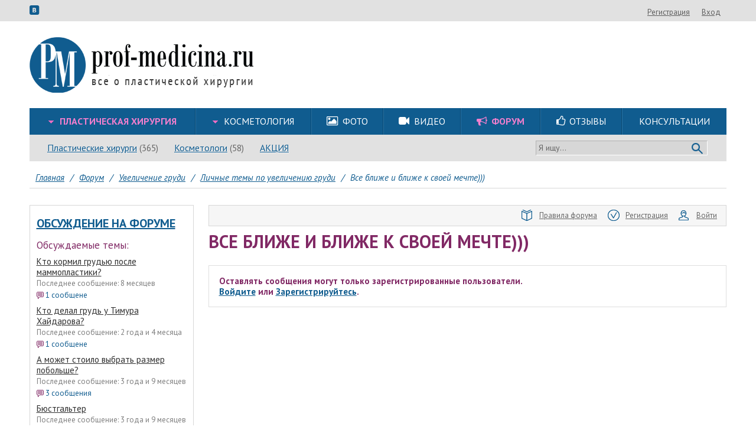

--- FILE ---
content_type: text/html; charset=utf-8
request_url: https://www.prof-medicina.ru/forum/theme/694008-vse-blizhe-i-blizhe-k-svoey-mechte
body_size: 12487
content:
<!DOCTYPE html>
<html lang="ru">
<head>
	<meta http-equiv="Content-Type" content="text/html; charset=utf-8">
	<link rel="canonical" href="https://www.prof-medicina.ru/forum/theme/694008-vse-blizhe-i-blizhe-k-svoey-mechte">
<link rel="stylesheet" type="text/css" href="/css/bundle.css">
<link rel="stylesheet" type="text/css" href="/assets/79036f7e/slick/slick.css" media="(max-width: 1023px)">
<link rel="stylesheet" type="text/css" href="//fonts.googleapis.com/css?family=PT+Sans:400,700,400italic,700italic&amp;subset=cyrillic-ext,latin,latin-ext,cyrillic&amp;font-display=swap">
<link rel="stylesheet" type="text/css" href="/assets/7a64fb45/forum.css">
<script type="text/javascript" src="/js/bundle.js"></script>
<title>Все ближе и ближе к своей мечте))): личные темы по увеличению груди, увеличение груди, форум</title>
	<meta name="keywords" content="Все ближе и ближе к своей мечте)))">
	<meta name="description" content="Все ближе и ближе к своей мечте))): личные темы по увеличению груди, увеличение груди, форум. Подробнее на форуме.">
    <meta name="viewport" content="width=device-width, initial-scale=1.0, maximum-scale=1.0, user-scalable=no" id="mvp">
	<meta http-equiv="X-UA-Compatible" content="IE=edge">
    <meta name="SKYPE_TOOLBAR" content="SKYPE_TOOLBAR_PARSER_COMPATIBLE">
    <meta name="format-detection" content="telephone=no">
    <meta http-equiv="x-rim-auto-match" content="none">

    <!--<script src="/js/device.min.js"></script>-->
    <script>
        /*! device.js 0.2.0 */
        (function(){var a,b,c,d,e,f,g,h,i,j;b=window.device,a={},window.device=a,d=window.document.documentElement,j=window.navigator.userAgent.toLowerCase(),a.ios=function(){return a.iphone()||a.ipod()||a.ipad()},a.iphone=function(){return e("iphone")},a.ipod=function(){return e("ipod")},a.ipad=function(){return e("ipad")},a.android=function(){return e("android")},a.androidPhone=function(){return a.android()&&e("mobile")},a.androidTablet=function(){return a.android()&&!e("mobile")},a.blackberry=function(){return e("blackberry")||e("bb10")||e("rim")},a.blackberryPhone=function(){return a.blackberry()&&!e("tablet")},a.blackberryTablet=function(){return a.blackberry()&&e("tablet")},a.windows=function(){return e("windows")},a.windowsPhone=function(){return a.windows()&&e("phone")},a.windowsTablet=function(){return a.windows()&&e("touch")&&!a.windowsPhone()},a.fxos=function(){return(e("(mobile;")||e("(tablet;"))&&e("; rv:")},a.fxosPhone=function(){return a.fxos()&&e("mobile")},a.fxosTablet=function(){return a.fxos()&&e("tablet")},a.meego=function(){return e("meego")},a.cordova=function(){return window.cordova&&"file:"===location.protocol},a.nodeWebkit=function(){return"object"==typeof window.process},a.mobile=function(){return a.androidPhone()||a.iphone()||a.ipod()||a.windowsPhone()||a.blackberryPhone()||a.fxosPhone()||a.meego()},a.tablet=function(){return a.ipad()||a.androidTablet()||a.blackberryTablet()||a.windowsTablet()||a.fxosTablet()},a.desktop=function(){return!a.tablet()&&!a.mobile()},a.portrait=function(){return window.innerHeight/window.innerWidth>1},a.landscape=function(){return window.innerHeight/window.innerWidth<1},a.noConflict=function(){return window.device=b,this},e=function(a){return-1!==j.indexOf(a)},g=function(a){var b;return b=new RegExp(a,"i"),d.className.match(b)},c=function(a){g(a)||(d.className+=" "+a)},i=function(a){g(a)&&(d.className=d.className.replace(" "+a,""))},a.ios()?a.ipad()?c("ios ipad tablet"):a.iphone()?c("ios iphone mobile"):a.ipod()&&c("ios ipod mobile"):c(a.android()?a.androidTablet()?"android tablet":"android mobile":a.blackberry()?a.blackberryTablet()?"blackberry tablet":"blackberry mobile":a.windows()?a.windowsTablet()?"windows tablet":a.windowsPhone()?"windows mobile":"desktop":a.fxos()?a.fxosTablet()?"fxos tablet":"fxos mobile":a.meego()?"meego mobile":a.nodeWebkit()?"node-webkit":"desktop"),a.cordova()&&c("cordova"),f=function(){a.landscape()?(i("portrait"),c("landscape")):(i("landscape"),c("portrait"))},h=window.hasOwnProperty("onorientationchange")?"orientationchange":"resize",window.addEventListener?window.addEventListener(h,f,!1):window.attachEvent?window.attachEvent(h,f):window[h]=f,f(),"function"==typeof define&&"object"==typeof define.amd&&define.amd?define(function(){return a}):"undefined"!=typeof module&&module.exports?module.exports=a:window.device=a}).call(this);
    </script>

    <script>
        (function($) {
            function get_cookie ( cookie_name )
            {
                var results = document.cookie.match ( '(^|;) ?' + cookie_name + '=([^;]*)(;|$)' );

                if ( results )
                    return ( unescape ( results[2] ) );
                else
                    return null;
            }

                            var fullversion = get_cookie('fullversion');
                if(fullversion) {
                    var mvp = document.getElementById('mvp');
                    mvp.setAttribute('content','width=1280');
                    $(function() {
                        $('<a class="version_selector" href="#" onclick="setCookie(\'fullversion\', \'\', 31536000, \'/\');location.reload();return false;">Мобильная версия</a>').appendTo('#top .userexit');
                    });
                }
            
            function adaptive() {
                var width = $(window).width();
                if(width>1180) return 'lg';
                if(width>=1024) return 'md';
                return 'sm';
            }

            var curAdaptive = adaptive();

            $(window).resize(function() {
                var a = adaptive();
                if(curAdaptive!=a) {
                    curAdaptive = a;
                    $(document).trigger('adaptive.change', curAdaptive);
                }
            });

            $.adaptive = function(fn) {
                var needEvent = true;
                if(curAdaptive) {
                    if(fn(curAdaptive)===true) {
                        needEvent = false;
                    }
                }
                if(needEvent) {
                    var fnChange = function(event, adaptive) {
                        if(fn(adaptive)===true) {
                            $(document).off('adaptive.change', fnChange);
                        }
                    }
                    $(document).on('adaptive.change', fnChange);
                }
            }
        })(jQuery);
    </script>

            <script id="mobimakerScript"></script>

        
                        <script type="text/javascript">
            var _gaq = _gaq || [];
            _gaq.push(['_setAccount', 'UA-20483637-1']);
            _gaq.push(['_trackPageview']);

            (function() {
                var ga = document.createElement('script'); ga.type = 'text/javascript'; ga.async = true;
                ga.src = ('https:' == document.location.protocol ? 'https://ssl' : 'http://www') + '.google-analytics.com/ga.js';
                var s = document.getElementsByTagName('script')[0]; s.parentNode.insertBefore(ga, s);
            })();
        </script>

        <!-- Yandex.Metrika counter -->
            <script type="text/javascript">
                (function(w, c) {
                    (w[c] = w[c] || []).push(function() {
                        try {
                            w.yaCounter4858462 = new Ya.Metrika({id:4858462,
                                triggerEvent: true,
                                clickmap:true,
                                trackLinks:true, webvisor:true});
                        }
                        catch(e) { }
                    });
                })(window, "yandex_metrika_callbacks");
            </script>
            <script src="//mc.yandex.ru/metrika/watch.js" type="text/javascript" defer="defer"></script>
        <!-- /Yandex.Metrika counter -->

        <script>
        function yandexReachGoal(name) {
            var fn = function(ya) {
                ya.reachGoal(name);
            };
            if(window.yaCounter4858462) {
                fn(window.yaCounter4858462);
            } else {
                $(document).on('yacounter4858462inited', function () {
                    fn(window.yaCounter4858462);
                });
            }
        }
        </script>
    </head>

<body class="index"><script type="text/javascript">
/*<![CDATA[*/
LANG = {};
LANG['abuseok'] = 'Ваша жалоба успешно отправлена и будет рассмотрена модератором.';
LANG['thanksok'] = 'Ваш голос учтен.';
LANG['responsefor'] = 'Ответ для';
LANG['notresponse'] = 'не отвечать';
/*]]>*/
</script>

    
    

	<div id="top">
		<div class="inner clearfix">
            <div class="icons">
                <a href="#" data-link="https://vk.com/club20304540" class="data-href icon icon-vkontakte" target="_blank"></a>
            </div>
			<div class="userexit"><a class="i a" rel="nofollow" href="#" data-link="/registration">Регистрация</a><a class="i a" rel="nofollow" href="#" data-link="/account/login?return=%2Fforum%2Ftheme%2F694008-vse-blizhe-i-blizhe-k-svoey-mechte">Вход</a></div>
		</div>
	</div>
    <div id="doc">
        <div class="mobimaker-menu">
            <div class="mobimaker-menu-top">
                <div class="mobimaker-menu-logo-container">
                    <div class="mobimaker-menu-logo"><a href="/"><img class="logo" style="height: 38px;"
                                                                      src="/adaptive/img/logo.png"></a></div>
                </div>
                <div class="mobimaker-menu-buttons-container"><a class="mobimaker-menu-search" href="#"><i
                                class="fa fa-search"></i></a><a class="mobimaker-menu-toggle" href="#"><i
                                class="fa fa-bars"></i></a></div>
            </div>
            <div class="mobimaker-menu-content">
                <ul></ul>
            </div>
            <div class="mobimaker-menu-search-content" style="display: none">
                <form action="/search" method="GET"><input type="text" name="q">
                    <button class="mobimaker-menu-search-send">Найти</button>
                </form>
            </div>
        </div>

        <div id="header">
			<a href="/"><img class="logo" src="/img/logo.png"></a>
			<div class="topbaner">
                
                                			</div>

            <div class="header-menus">
                                    <div class="mainmenu-row">
                        <div id="mainmenu" itemscope itemtype="http://schema.org/SiteNavigationElement"><table class="l1"><td class="l1 wide first  have-sub mainmenu1-8 active"><div class="cnt1"><div class="box1"><a itemprop="url" class="a1" href="/plasticheskie-operacii"><span itemprop="name">Пластическая хирургия</span></a></div><ul class="l2"><li class="l2  first  have-sub mainmenu8-25 active"><div class="cnt2"><div class="box2"><a itemprop="url" class="a2" href="/plasticheskie-operacii"><span itemprop="name">Пластические операции</span></a></div><ul class="l3"><li class="l3  first   mainmenu25-37 active"><div class="cnt3"><div class="box3"><a itemprop="url" class="a3" href="/operaciya-uvelichenie-grudi"><span itemprop="name">Увеличение груди</span></a></div></div></li><li class="l3     mainmenu25-60 "><div class="cnt3"><div class="box3"><a itemprop="url" class="a3" href="/operaciya-podtyazhka-grudi"><span itemprop="name">Подтяжка груди</span></a></div></div></li><li class="l3     mainmenu25-91 "><div class="cnt3"><div class="box3"><a itemprop="url" class="a3" href="/operaciya-umenshenie-grudi"><span itemprop="name">Уменьшение груди</span></a></div></div></li><li class="l3     mainmenu25-406 "><div class="cnt3"><div class="box3"><a itemprop="url" class="a3" href="/reendoprotezirovanie"><span itemprop="name">Реэндопротезирование груди</span></a></div></div></li><li class="l3     mainmenu25-256 "><div class="cnt3"><div class="box3"><a itemprop="url" class="a3" href="/korrekciya-formi-areol"><span itemprop="name">Коррекция формы ареол</span></a></div></div></li><li class="l3     mainmenu25-111 "><div class="cnt3"><div class="box3"><a itemprop="url" class="a3" href="/blefaroplastika-plastika-vek"><span itemprop="name">Блефаропластика</span></a></div></div></li><li class="l3     mainmenu25-161 "><div class="cnt3"><div class="box3"><a itemprop="url" class="a3" href="/rinoplastika"><span itemprop="name">Ринопластика</span></a></div></div></li><li class="l3     mainmenu25-170 "><div class="cnt3"><div class="box3"><a itemprop="url" class="a3" href="/feyslifting"><span itemprop="name">Фейслифтинг</span></a></div></div></li><li class="l3     mainmenu25-176 "><div class="cnt3"><div class="box3"><a itemprop="url" class="a3" href="/otoplastika"><span itemprop="name">Отопластика</span></a></div></div></li><li class="l3     mainmenu25-185 "><div class="cnt3"><div class="box3"><a itemprop="url" class="a3" href="/uvelichenie-yagodic-gluteoplastika"><span itemprop="name">Увеличение ягодиц</span></a></div></div></li><li class="l3     mainmenu25-193 "><div class="cnt3"><div class="box3"><a itemprop="url" class="a3" href="/kruroplastika"><span itemprop="name">Круропластика</span></a></div></div></li><li class="l3     mainmenu25-233 "><div class="cnt3"><div class="box3"><a itemprop="url" class="a3" href="/podtyazhka-beder"><span itemprop="name">Подтяжка бедер</span></a></div></div></li><li class="l3     mainmenu25-120 "><div class="cnt3"><div class="box3"><a itemprop="url" class="a3" href="/liposakciya"><span itemprop="name">Липосакция</span></a></div></div></li><li class="l3     mainmenu25-709 "><div class="cnt3"><div class="box3"><a itemprop="url" class="a3" href="/lipofiling"><span itemprop="name">Липофилинг</span></a></div></div></li><li class="l3     mainmenu25-138 "><div class="cnt3"><div class="box3"><a itemprop="url" class="a3" href="/abdominoplastika"><span itemprop="name">Абдоминопластика</span></a></div></div></li><li class="l3     mainmenu25-226 "><div class="cnt3"><div class="box3"><a itemprop="url" class="a3" href="/udalenie-rubcov"><span itemprop="name">Удаление рубцов</span></a></div></div></li><li class="l3     mainmenu25-238 "><div class="cnt3"><div class="box3"><a itemprop="url" class="a3" href="/zolotie-niti"><span itemprop="name">Золотые нити</span></a></div></div></li><li class="l3     mainmenu25-244 "><div class="cnt3"><div class="box3"><a itemprop="url" class="a3" href="/podtyazhka-aptos-nityami"><span itemprop="name">Подтяжка Аптос-нитями</span></a></div></div></li><li class="l3     mainmenu25-250 "><div class="cnt3"><div class="box3"><a itemprop="url" class="a3" href="/podtyazhka-nityami-siluet-lift"><span itemprop="name">Подтяжка нитями Силуэт-Лифт</span></a></div></div></li><li class="l3     mainmenu25-260 "><div class="cnt3"><div class="box3"><a itemprop="url" class="a3" href="/plastika-podborodka"><span itemprop="name">Пластика подбородка</span></a></div></div></li><li class="l3   last  mainmenu25-266 "><div class="cnt3"><div class="box3"><a itemprop="url" class="a3" href="/stranichka-anesteziologa"><span itemprop="name">Страничка анестезиолога</span></a></div></div></li></ul></div></li><li class="l2     mainmenu8-26 "><div class="cnt2"><div class="box2"><a itemprop="url" class="a2" href="/surgeon"><span itemprop="name">Пластические хирурги</span></a></div></div></li><li class="l2     mainmenu8-28 "><div class="cnt2"><div class="box2"><a itemprop="url" class="a2" href="/consultation"><span itemprop="name">Консультации</span></a></div></div></li><li class="l2     mainmenu8-29 "><div class="cnt2"><div class="box2"><a itemprop="url" class="a2" href="/article/expert"><span itemprop="name">Эксперты говорят</span></a></div></div></li><li class="l2     mainmenu8-30 "><div class="cnt2"><div class="box2"><a itemprop="url" class="a2" href="/review"><span itemprop="name">Отзывы</span></a></div></div></li><li class="l2   last  mainmenu8-31 "><div class="cnt2"><div class="box2"><a itemprop="url" class="a2" href="/community"><span itemprop="name">Сообщество пациентов</span></a></div></div></li></ul></div></td><td class="l1 wide   have-sub mainmenu1-288 "><div class="cnt1"><div class="box1"><a itemprop="url" class="a1" href="/kosmetologicheskie-proceduri"><span itemprop="name">Косметология</span></a></div><ul class="l2"><li class="l2  first  have-sub mainmenu288-269 "><div class="cnt2"><div class="box2"><a itemprop="url" class="a2" href="/kosmetologicheskie-proceduri"><span itemprop="name">Косметологические процедуры</span></a></div><ul class="l3"><li class="l3  first   mainmenu269-271 "><div class="cnt3"><div class="box3"><a itemprop="url" class="a3" href="/konturnaya-plastika"><span itemprop="name">Контурная пластика</span></a></div></div></li><li class="l3     mainmenu269-272 "><div class="cnt3"><div class="box3"><a itemprop="url" class="a3" href="/konturnaya-plastika-gub"><span itemprop="name">Контурная пластика губ</span></a></div></div></li><li class="l3     mainmenu269-280 "><div class="cnt3"><div class="box3"><a itemprop="url" class="a3" href="/apparatnaya-kosmetologiya"><span itemprop="name">Аппаратная косметология</span></a></div></div></li><li class="l3     mainmenu269-282 "><div class="cnt3"><div class="box3"><a itemprop="url" class="a3" href="/mezoniti"><span itemprop="name">Мезонити</span></a></div></div></li><li class="l3     mainmenu269-274 "><div class="cnt3"><div class="box3"><a itemprop="url" class="a3" href="/embrioblast"><span itemprop="name">Эмбриобласт</span></a></div></div></li><li class="l3     mainmenu269-275 "><div class="cnt3"><div class="box3"><a itemprop="url" class="a3" href="/piling"><span itemprop="name">Пилинг</span></a></div></div></li><li class="l3     mainmenu269-286 "><div class="cnt3"><div class="box3"><a itemprop="url" class="a3" href="/mezoterapiya"><span itemprop="name">Мезотерапия</span></a></div></div></li><li class="l3     mainmenu269-273 "><div class="cnt3"><div class="box3"><a itemprop="url" class="a3" href="/botoksdisport"><span itemprop="name">Ботокс,Диспорт</span></a></div></div></li><li class="l3     mainmenu269-277 "><div class="cnt3"><div class="box3"><a itemprop="url" class="a3" href="/biorevitalizaciya"><span itemprop="name">Биоревитализация</span></a></div></div></li><li class="l3     mainmenu269-278 "><div class="cnt3"><div class="box3"><a itemprop="url" class="a3" href="/spa-kosmetologiyamassazh"><span itemprop="name">SPA-косметология,массаж</span></a></div></div></li><li class="l3     mainmenu269-279 "><div class="cnt3"><div class="box3"><a itemprop="url" class="a3" href="/lechenie-ugrevoy-sipi"><span itemprop="name">Лечение угревой сыпи</span></a></div></div></li><li class="l3     mainmenu269-281 "><div class="cnt3"><div class="box3"><a itemprop="url" class="a3" href="/udalenie-novoobrazovaniy"><span itemprop="name">Удаление новообразований</span></a></div></div></li><li class="l3     mainmenu269-283 "><div class="cnt3"><div class="box3"><a itemprop="url" class="a3" href="/udalenie-sosudov"><span itemprop="name">Удаление сосудов</span></a></div></div></li><li class="l3     mainmenu269-284 "><div class="cnt3"><div class="box3"><a itemprop="url" class="a3" href="/epilyaciya"><span itemprop="name">Эпиляция</span></a></div></div></li><li class="l3   last  mainmenu269-285 "><div class="cnt3"><div class="box3"><a itemprop="url" class="a3" href="/udalenie-pigmentacii"><span itemprop="name">Удаление пигментации</span></a></div></div></li></ul></div></li><li class="l2   last  mainmenu288-287 "><div class="cnt2"><div class="box2"><a itemprop="url" class="a2" href="/essthetician"><span itemprop="name">Косметологи</span></a></div></div></li></ul></div></td><td class="l1     mainmenu1-10 "><div class="cnt1"><div class="box1"><a itemprop="url" class="a1" href="/photo"><span itemprop="name">Фото</span></a></div></div></td><td class="l1     mainmenu1-11 "><div class="cnt1"><div class="box1"><a itemprop="url" class="a1" href="/video"><span itemprop="name">Видео</span></a></div></div></td><td class="l1     mainmenu1-12 active"><div class="cnt1"><div class="box1"><a itemprop="url" class="a1" href="/forum"><span itemprop="name">Форум</span></a></div></div></td><td class="l1     mainmenu1-13 "><div class="cnt1"><div class="box1"><a itemprop="url" class="a1" href="/review"><span itemprop="name">Отзывы</span></a></div></div></td><td class="l1   last  mainmenu1-295 "><div class="cnt1"><div class="box1"><a itemprop="url" class="a1" href="/consultation"><span itemprop="name">Консультации</span></a></div></div></td></table></div>
                                                    <script>
                                $('#mainmenu td.l1.wide ul.l3:not(.col)').each(function() {
                                    var l3 = $(this);
                                    $('<ul class="l3">').insertAfter(l3);
                                    $('<ul class="l3">').insertAfter(l3);
                                    $(l3.parent().find('ul.l3').addClass('col')).splitToColumn();
                                });
                                $('<i class="icon icon-picture"></i>').prependTo($('#mainmenu .mainmenu1-10 .a1'));
                                $('<i class="icon icon-videocam"></i>').prependTo($('#mainmenu .mainmenu1-11 .a1'));
                                $('<i class="icon icon-megaphone"></i>').prependTo($('#mainmenu .mainmenu1-12 .a1'));
                                $('<i class="icon icon-thumbs-up"></i>').prependTo($('#mainmenu .mainmenu1-13 .a1'));
                            </script>
                                            </div>
                
                                    <div class="exmenu-row">
                        <div id="exmenu" itemscope itemtype="http://schema.org/SiteNavigationElement"><ul class="l1"><li class="l1  first   exmenu6-14 "><div class="cnt1"><div class="box1"><a itemprop="url" class="a1" href="/surgeon"><span itemprop="name">Пластические хирурги</span></a></div></div></li><li class="l1     exmenu6-16 "><div class="cnt1"><div class="box1"><a itemprop="url" class="a1" href="/essthetician"><span itemprop="name">Косметологи</span></a></div></div></li><li class="l1   last  exmenu6-410 "><div class="cnt1"><div class="box1"><a itemprop="url" class="a1" href="/akcii"><span itemprop="name">АКЦИЯ</span></a></div></div></li></ul></div>
                        <div class="search_panel">
                            <form method="get" action="/search">
                                <input type="text" name="q" value="" placeholder="Я ищу...">
                                <button type="submit"></button>
                            </form>
                        </div>
                    </div>
                                            <script>
                            (function() {
                                var el;
                                el = $('.l1.exmenu6-14 a.a1');
                                $('<span />').text(' (365)').insertAfter(el);

                                el = $('.l1.exmenu6-15 a.a1');
                                $('<span />').text(' (117)').insertAfter(el);

                                el = $('.l1.exmenu6-16 a.a1');
                                $('<span />').text(' (58)').insertAfter(el);
                            })();
                        </script>
                                                </div>
        </div>

        <script>
            (function() {
                $('.mobimaker-menu-search').click(function(event) {
                    event.preventDefault();
                    if ($('.mobimaker-menu-search-content').hasClass('active')) {
                        $('.mobimaker-menu-search-content').removeClass('active').slideUp(300);
                    } else {
                        $('.mobimaker-menu-search-content').addClass('active').slideDown(300);
                    }
                });

                var mobimakerMenuContainer = $('.mobimaker-menu-content > ul');
                $('#mainmenu .l1 .a1').each(function() {
                    var container = $(this).parents('td.l1');

                    var li = $('<li><a href=""></a>');
                    li.find('a').attr('href', $(this).attr('href')).text($(this).text());
                    if (container.hasClass('active')) {
                        li.addClass('active');
                    }
                    mobimakerMenuContainer.append(li);

                    if ( $('ul.l2', container).length ) {
                        $('<span class="arrow"></span>').appendTo(li.find('a'));

                        var ul2 = $('<ul></ul>');
                        li.append(ul2);
                        $('ul.l2 .a2', container).each(function() {
                            var li2 = $('<li><a href=""></a>');
                            li2.find('a').attr('href', $(this).attr('href')).text($(this).text());
                            ul2.append(li2);

                            if ( $('ul.l3', $(this).parents('li.l2')).length ) {
                                var ul3 = $('<ul class="active" style="display: block"></ul>');
                                li2.append(ul3);
                                $('ul.l3 .a3', $(this).parents('li.l2')).each(function() {
                                    var li3 = $('<li><a href=""></a>');
                                    li3.find('a').attr('href', $(this).attr('href')).text($(this).text());
                                    ul3.append(li3);
                                });
                            }
                        });
                    }
                });

                $('.mobimaker-menu-toggle').click(function(event) {
                    event.preventDefault();
                    if ($('.mobimaker-menu-content').hasClass('active')) {
                        $('.mobimaker-menu-content > ul').slideUp(300, function() {
                            $('.mobimaker-menu-content').removeClass('active')
                        });
                    } else {
                        $('.mobimaker-menu-content > ul').slideDown(300, function() {
                            $('.mobimaker-menu-content').addClass('active')
                        });
                    }
                });
                $('.mobimaker-menu-content > ul > li > a').click(function(event) {
                    var el = $(this);
                    var sub = el.next('ul');
                    if (!sub.length) return;

                    event.preventDefault();
                    el.find('.arrow').toggleClass('active');
                    if (sub.hasClass('active')) {
                        sub.slideUp(300, function() {
                            sub.removeClass('active')
                        });
                    } else {
                        sub.slideDown(300, function() {
                            sub.addClass('active')
                        });
                    }
                });
            })();
        </script>

        <div id="main">
            <div id="content">	<div class="breadcrumbs" itemscope="itemscope" itemtype="https://schema.org/BreadcrumbList">
<span itemprop="itemListElement" itemscope itemtype="https://schema.org/ListItem"><a itemprop="item" href="/"><span itemprop="name">Главная</span></a></span><span class="spl">/</span><span itemprop="itemListElement" itemscope itemtype="https://schema.org/ListItem"><a itemprop="item" href="/forum"><span itemprop="name">Форум</span></a></span><span class="spl">/</span><span itemprop="itemListElement" itemscope itemtype="https://schema.org/ListItem"><a itemprop="item" href="/forum/719-uvelichenie-grudi"><span itemprop="name">Увеличение груди</span></a></span><span class="spl">/</span><span itemprop="itemListElement" itemscope itemtype="https://schema.org/ListItem"><a itemprop="item" href="/forum/23821-lichnie-temi-po-uvelicheniu-grudi"><span itemprop="name">Личные темы по увеличению груди</span></a></span><span class="spl">/</span><span itemprop="itemListElement" itemscope itemtype="https://schema.org/ListItem"><span itemprop="name">Все ближе и ближе к своей мечте)))</span></span></div>

<table id="maintable">
	<tr>
		                                        <td id="mleft">
                    <div class="mleft_content">
                                                                                                    <div id="yw0"></div><script>$("#yw0").html("\n<div class=\"whitebox forumtheme-box\">\n        <div class=\"h3\"><a href=\"/forum/719-uvelichenie-grudi\">Обсуждение на форуме<\/a><\/div>\n    <div class=\"h4\">Обсуждаемые темы:<\/div>\n                <div class=\"item\">\n            <a class=\"name\" href=\"/forum/theme/701455-kto-kormil-grudu-posle-mammoplastiki\">Кто кормил грудью после маммопластики?<\/a>\n            <div class=\"last\">Последнее сообщение: 8 месяцев<\/div>\n            <div class=\"count\"><i class=\"ico ico-sm ico-red-mess\"><\/i>1 сообщене<\/div>\n        <\/div>\n            <div class=\"item\">\n            <a class=\"name\" href=\"/forum/theme/701434-kto-delal-grud-u-timura-haydarova\">Кто делал грудь у Тимура Хайдарова?<\/a>\n            <div class=\"last\">Последнее сообщение: 2 года и 4 месяца<\/div>\n            <div class=\"count\"><i class=\"ico ico-sm ico-red-mess\"><\/i>1 сообщене<\/div>\n        <\/div>\n            <div class=\"item\">\n            <a class=\"name\" href=\"/forum/theme/124725-a-mozhet-stoilo-vibrat-razmer-pobolshe\">А может стоило выбрать размер побольше?<\/a>\n            <div class=\"last\">Последнее сообщение: 3 года и 9 месяцев<\/div>\n            <div class=\"count\"><i class=\"ico ico-sm ico-red-mess\"><\/i>3 сообщения<\/div>\n        <\/div>\n            <div class=\"item\">\n            <a class=\"name\" href=\"/forum/theme/148592-bustgalter\">Бюстгальтер<\/a>\n            <div class=\"last\">Последнее сообщение: 3 года и 9 месяцев<\/div>\n            <div class=\"count\"><i class=\"ico ico-sm ico-red-mess\"><\/i>44 сообщения<\/div>\n        <\/div>\n    \n    <div class=\"footer\">\n        <div class=\"cnt\">\n            <a href=\"/forum/719-uvelichenie-grudi\"><i class=\"ico ico-sm ico-red-right\"><\/i>смотреть все темы и сообщения<\/a>\n        <\/div>\n    <\/div>\n<\/div>\n")</script>
                                <div id='gpt-ad-C3' class="gpt-ad">
    <script type='text/javascript'>
        googletag.cmd.push(function() {
            var slot = googletag.defineSlot('/198954929/C3', [278, 400], 'gpt-ad-C3');
            if(slot) {
                slot.addService(googletag.pubads());
            }
        });
        $(function() {
            googletag.cmd.push(function() {
                googletag.display('gpt-ad-C3');
            });
        });
    </script>
</div>
                                
                                

                                
                                
                                    <div id="yw2"></div><script>$("#yw2").html("\n    <div class=\"story-box\">\n        <div class=\"h3\"><a href=\"/operaciya-uvelichenie-grudi/story\">Истории пациенток<\/a><\/div>\n        <div id=\"yw1\"><\/div><script>$(\"#yw1\").html(\"\\n        <div class=\\\"graybox\\\">\\n                            <div class=\\\"item\\\">\\n                    <div class=\\\"pict\\\"><img class=\\\"i\\\" src=\\\"/static/w100/5de127b2a08c0.jpg\\\"><\\/div>                    <div class=\\\"pad\\\">\\n                        <div class=\\\"name\\\"><a class=\\\"j\\\" href=\\\"/story/682570\\\">Увеличение груди<\\/a><\\/div>\\n                        <div class=\\\"date\\\">26 янв. 2020 г.<\\/div>\\n                        <div class=\\\"autor\\\">пользователь - <a href=\\\"/account/profile/712086\\\">zarinka<\\/a><\\/div>\\n                    <\\/div>\\n                    <div style=\\\"clear: both\\\"><\\/div>\\n                    <div class=\\\"content\\\">Наконец то, я осуществила свою мечту. После двух родов и кормлений, грудь была в плачевном состоянии. Я сразу нашла своего доктора, много работ смотрела, весь интернет обошла. Но на консультацию пришла только к одному и сразу поняла, что буду делать у...<\\/div>\\n                <\\/div>\\n                            <div class=\\\"item\\\">\\n                    <div class=\\\"pict\\\"><img class=\\\"i\\\" src=\\\"/static/w100/5db32d373aebe.jpg\\\"><\\/div>                    <div class=\\\"pad\\\">\\n                        <div class=\\\"name\\\"><a class=\\\"j\\\" href=\\\"/story/682569\\\">Новая грудь! Новые ощущения!<\\/a><\\/div>\\n                        <div class=\\\"date\\\">27 окт. 2019 г.<\\/div>\\n                        <div class=\\\"autor\\\">пользователь - <a href=\\\"/account/profile/711980\\\">Ксю<\\/a><\\/div>\\n                    <\\/div>\\n                    <div style=\\\"clear: both\\\"><\\/div>\\n                    <div class=\\\"content\\\">Хочу поделиться своей историей.)\\r\\n\\r\\nВ сентябре 2017г. сделала операцию по увеличению груди в Авторской клинике Андрея Хромова у хирурга Кахраманова Эльдара Бегларовича. Очень долго решалась на такую операцию, много страхов было...&nbsp;Я мама двоих детей...<\\/div>\\n                <\\/div>\\n                        <div class=\\\"footer\\\">\\n                <div class=\\\"cnt\\\">\\n                    <a href=\\\"/operaciya-uvelichenie-grudi/story\\\"><i class=\\\"ico ico-sm ico-red-right\\\"><\\/i>читать все истории (78)<\\/a>\\n                <\\/div>\\n            <\\/div>\\n        <\\/div>\\n        \")<\/script>\n    <\/div>\n    <script>\n        $(function() {\n            $(\'.story-box .item a.j\').click(function(event) {\n                event.preventDefault();\n                var myDialog = $.myDialog();\n                $.ajax($(this).attr(\'href\'), {\n                    success:function(html) {\n                        var content = $(\'.story_view\', \'<div>\'+html+\'<\/div>\');\n\n                        //myDialog.$.css(\'padding\', 0);\n                        myDialog.html(content);\n\n                        CMS.registerLoadedScripts();\n                        CMS.runScripts(html);\n                    }\n                });\n            });\n        });\n    <\/script>\n    ")</script>

                                
                                    <div id="yw3"></div><script>$("#yw3").html("\n    <div class=\"bluebox photo-box\">\n        <div class=\"h3\"><a href=\"/operaciya-uvelichenie-grudi/foto\">Маммопластика Фото до и после<\/a><\/div>\n                                <div class=\"item\">\n                <div class=\"pict\">\n                    <a href=\"/operaciya-uvelichenie-grudi/foto\"><img class=\"i\" src=\"/static/w200/51418b2f62d68.jpg\"><\/a>\n                <\/div>\n\n                                            <\/div>\n                                <div class=\"item\">\n                <div class=\"pict\">\n                    <a href=\"/operaciya-uvelichenie-grudi/foto\"><img class=\"i\" src=\"/static/w200/522efcbd7743e.jpg\"><\/a>\n                <\/div>\n\n                                            <\/div>\n                <div class=\"footer\">\n            <a href=\"/operaciya-uvelichenie-grudi/foto\" class=\"ico-pad-sm\"><i class=\"ico ico-sm ico-blue-right\"><\/i>смотреть все фото<br>до и после операций (2334)<\/a>\n        <\/div>\n    <\/div>\n    ")</script>

                                <div class="article-box">
    <div class="h3"><a href="/operaciya-uvelichenie-grudi/article">Самое интересное</a></div>
    <div id="yw4"></div><script>$("#yw4").html("\n    <div class=\"graybox\">\n                    <div class=\"item\">\n                <div class=\"pict\"><img class=\"i\" src=\"/static/w100/5a2a8b1eb287a.jpg\"><\/div>                <div class=\"pad\">\n                    <div class=\"name\"><a data-article-id=\"678913\" class=\"j\" href=\"/operaciya-uvelichenie-grudi/protivopokazaniya-k-plastike-grudi\">Противопоказания к увеличению груди<\/a><\/div>\n                    <div class=\"date\">08 дек. 2017 г.<\/div>\n                <\/div>\n                <div style=\"clear: both\"><\/div>\n                <div class=\"content\">Противопоказания к увеличению груди (маммопластике) — кому из женщин противопоказаны пластика груди и увеличение молочных желез грудными имплантами.<\/div>\n            <\/div>\n                    <div class=\"item\">\n                <div class=\"pict\"><img class=\"i\" src=\"/static/w100/59846f37bf60b.jpg\"><\/div>                <div class=\"pad\">\n                    <div class=\"name\"><a data-article-id=\"678846\" class=\"j\" href=\"/operaciya-uvelichenie-grudi/bellio-posle-uvelicheniya-grudi\">Компрессионное белье после маммопластики<\/a><\/div>\n                    <div class=\"date\">04 авг. 2017 г.<\/div>\n                <\/div>\n                <div style=\"clear: both\"><\/div>\n                <div class=\"content\">Компрессионное белье после маммопластики — сколько носить бандаж (бюстгальтер или спортивный топ / лифчик, корсет, чулки) после маммопластики и когда можно снимать.<\/div>\n            <\/div>\n                    <div class=\"item\">\n                <div class=\"pict\"><img class=\"i\" src=\"/static/w100/5984751661566.jpg\"><\/div>                <div class=\"pad\">\n                    <div class=\"name\"><a data-article-id=\"678847\" class=\"j\" href=\"/operaciya-uvelichenie-grudi/operaciya-uvelichenie-grudi-implantami\">Силиконовое увеличение груди<\/a><\/div>\n                    <div class=\"date\">04 авг. 2017 г.<\/div>\n                <\/div>\n                <div style=\"clear: both\"><\/div>\n                <div class=\"content\">Сегодня увеличение груди анатомической формы - это заурядная операция, которую все мировые хирурги отрабатывают уже более полувека, применяя всё более новые и совершенные методы и инструменты для достижения эффекта.<\/div>\n            <\/div>\n                    <div class=\"item\">\n                <div class=\"pict\"><img class=\"i\" src=\"/static/w100/56cd7bbe80df6.jpg\"><\/div>                <div class=\"pad\">\n                    <div class=\"name\"><a data-article-id=\"678801\" class=\"j\" href=\"/operaciya-uvelichenie-grudi/article/grud-posle-rodov\">Грудь после родов<\/a><\/div>\n                    <div class=\"date\">24 февр. 2016 г.<\/div>\n                <\/div>\n                <div style=\"clear: both\"><\/div>\n                <div class=\"content\">Многих девушек интересует вопрос, что будет с их грудью после родов? Как она будет выглядеть? <\/div>\n            <\/div>\n                <div class=\"footer\">\n            <div class=\"cnt\">\n                <a href=\"/operaciya-uvelichenie-grudi/article\"><i class=\"ico ico-sm ico-red-right\"><\/i>читать все статьи (81)<\/a>\n            <\/div>\n        <\/div>\n    <\/div>\n    ")</script>
</div>

                                

            
<div class="whitebox action-box">
    <noindex>
        <h4>Последние действия:</h4>
        <div class="items">
                            <div class="item">
                    Пользователь Kerrynen читает тему <a href="/forum/theme/701240-grishkyan-david-rubenovich">Гришкян Давид Рубенович</a>
                </div>
                            <div class="item">
                    Пользователь Nota читает тему <a href="/forum/theme/701240-grishkyan-david-rubenovich">Гришкян Давид Рубенович</a>
                </div>
                            <div class="item">
                    Пользователь Маргарита26 читает тему <a href="/forum/theme/701240-grishkyan-david-rubenovich">Гришкян Давид Рубенович</a>
                </div>
                            <div class="item">
                    Пользователь Belinda читает тему <a href="/forum/theme/701240-grishkyan-david-rubenovich">Гришкян Давид Рубенович</a>
                </div>
                            <div class="item">
                    Пользователь auroracutestoryseven читает тему <a href="/forum/theme/701042-reabilitacionniy-period-posle-redukcionnoy-mammoplastiki">Реабилитационный период после редукционной маммопластики.</a>
                </div>
                            <div class="item">
                    Пользователь Belinda читает тему <a href="/forum/theme/701240-grishkyan-david-rubenovich">Гришкян Давид Рубенович</a>
                </div>
                    </div>
    </noindex>
</div>

                                            </div>
                </td>
            		
		<td id="mcenter">
				<div class="forum-panel">
	
        
	<div class="btns">
		<a class="btn" rel="nofollow" href="/pravila-foruma"><i class="ico ico-blue-rules"></i>Правила форума</a>
							<a class="btn" rel="nofollow" href="#" data-link="/registration"><i class="ico ico-blue-reg"></i>Регистрация</a>
			<a class="btn" rel="nofollow" href="#" data-link="/account/login?return=%2Fforum%2Ftheme%2F694008-vse-blizhe-i-blizhe-k-svoey-mechte"><i class="ico ico-blue-user"></i>Войти</a>
			</div>
</div>


	<h1 id="pagename">Все ближе и ближе к своей мечте)))</h1>
    
    
	<div id="forum" class="forum_theme">
		
        
		<div class="forummess-list">
	

    
				
	
	<div class="forummess-list-footer">
		
	</div>
</div>


		<div class="forum_theme-form">
			<a name="newmess"></a>
			<script>
				$(function() {
					$('.forum_theme a[name]').anchorSlide();
				});
			</script>
							    <script>
        $('.forummess-list .forummess-footer a.reply').click(function(event) {
            event.preventDefault();
            CMS.showPopup('', '<a rel="nofollow" href="/account/login?return=%2Fforum%2Ftheme%2F694008-vse-blizhe-i-blizhe-k-svoey-mechte">Войдите</a> или <a rel="nofollow" href="/registration">Зарегистрируйтесь</a>, чтобы отвечать.');
        });

        $('.forummess-list .forummess-footer a.citate').click(function(event) {
            event.preventDefault();
            CMS.showPopup('', '<a rel="nofollow" href="/account/login?return=%2Fforum%2Ftheme%2F694008-vse-blizhe-i-blizhe-k-svoey-mechte">Войдите</a> или <a rel="nofollow" href="/registration">Зарегистрируйтесь</a>, чтобы цитировать.');
        });
    </script>
	<div class="registerinfo">
		Оставлять сообщения могут только зарегистрированные пользователи.<br><a rel="nofollow" href="#" data-link="/account/login?return=%2Fforum%2Ftheme%2F694008-vse-blizhe-i-blizhe-k-svoey-mechte">Войдите</a> или <a rel="nofollow" data-href="/registration">Зарегистрируйтесь</a>.
	</div>

					</div>

        	</div>
                                                                                                                                                                                            
            		</td>

			</tr>
</table>
</div>
        </div>
    </div>

    <div id="footerhelper"></div>
    <div id="footer">
        <div class="box0">
			<div class="footer_col col1">
				<h3>Пластические операции</h3>
				<div id="bottommenu1" itemscope itemtype="http://schema.org/SiteNavigationElement"><ul class="l1"><li class="l1  first   bottommenu125-37 active"><div class="cnt1"><div class="box1"><a itemprop="url" class="a1" href="/operaciya-uvelichenie-grudi"><span itemprop="name">Увеличение груди</span></a></div></div></li><li class="l1     bottommenu125-60 "><div class="cnt1"><div class="box1"><a itemprop="url" class="a1" href="/operaciya-podtyazhka-grudi"><span itemprop="name">Подтяжка груди</span></a></div></div></li><li class="l1     bottommenu125-91 "><div class="cnt1"><div class="box1"><a itemprop="url" class="a1" href="/operaciya-umenshenie-grudi"><span itemprop="name">Уменьшение груди</span></a></div></div></li><li class="l1     bottommenu125-406 "><div class="cnt1"><div class="box1"><a itemprop="url" class="a1" href="/reendoprotezirovanie"><span itemprop="name">Реэндопротезирование груди</span></a></div></div></li><li class="l1     bottommenu125-256 "><div class="cnt1"><div class="box1"><a itemprop="url" class="a1" href="/korrekciya-formi-areol"><span itemprop="name">Коррекция формы ареол</span></a></div></div></li><li class="l1     bottommenu125-111 "><div class="cnt1"><div class="box1"><a itemprop="url" class="a1" href="/blefaroplastika-plastika-vek"><span itemprop="name">Блефаропластика</span></a></div></div></li><li class="l1     bottommenu125-161 "><div class="cnt1"><div class="box1"><a itemprop="url" class="a1" href="/rinoplastika"><span itemprop="name">Ринопластика</span></a></div></div></li><li class="l1     bottommenu125-170 "><div class="cnt1"><div class="box1"><a itemprop="url" class="a1" href="/feyslifting"><span itemprop="name">Фейслифтинг</span></a></div></div></li><li class="l1     bottommenu125-176 "><div class="cnt1"><div class="box1"><a itemprop="url" class="a1" href="/otoplastika"><span itemprop="name">Отопластика</span></a></div></div></li><li class="l1     bottommenu125-185 "><div class="cnt1"><div class="box1"><a itemprop="url" class="a1" href="/uvelichenie-yagodic-gluteoplastika"><span itemprop="name">Увеличение ягодиц</span></a></div></div></li><li class="l1     bottommenu125-193 "><div class="cnt1"><div class="box1"><a itemprop="url" class="a1" href="/kruroplastika"><span itemprop="name">Круропластика</span></a></div></div></li><li class="l1     bottommenu125-233 "><div class="cnt1"><div class="box1"><a itemprop="url" class="a1" href="/podtyazhka-beder"><span itemprop="name">Подтяжка бедер</span></a></div></div></li><li class="l1     bottommenu125-120 "><div class="cnt1"><div class="box1"><a itemprop="url" class="a1" href="/liposakciya"><span itemprop="name">Липосакция</span></a></div></div></li><li class="l1     bottommenu125-709 "><div class="cnt1"><div class="box1"><a itemprop="url" class="a1" href="/lipofiling"><span itemprop="name">Липофилинг</span></a></div></div></li><li class="l1     bottommenu125-138 "><div class="cnt1"><div class="box1"><a itemprop="url" class="a1" href="/abdominoplastika"><span itemprop="name">Абдоминопластика</span></a></div></div></li><li class="l1     bottommenu125-226 "><div class="cnt1"><div class="box1"><a itemprop="url" class="a1" href="/udalenie-rubcov"><span itemprop="name">Удаление рубцов</span></a></div></div></li><li class="l1     bottommenu125-238 "><div class="cnt1"><div class="box1"><a itemprop="url" class="a1" href="/zolotie-niti"><span itemprop="name">Золотые нити</span></a></div></div></li><li class="l1     bottommenu125-244 "><div class="cnt1"><div class="box1"><a itemprop="url" class="a1" href="/podtyazhka-aptos-nityami"><span itemprop="name">Подтяжка Аптос-нитями</span></a></div></div></li><li class="l1     bottommenu125-250 "><div class="cnt1"><div class="box1"><a itemprop="url" class="a1" href="/podtyazhka-nityami-siluet-lift"><span itemprop="name">Подтяжка нитями Силуэт-Лифт</span></a></div></div></li><li class="l1     bottommenu125-260 "><div class="cnt1"><div class="box1"><a itemprop="url" class="a1" href="/plastika-podborodka"><span itemprop="name">Пластика подбородка</span></a></div></div></li><li class="l1   last  bottommenu125-266 "><div class="cnt1"><div class="box1"><a itemprop="url" class="a1" href="/stranichka-anesteziologa"><span itemprop="name">Страничка анестезиолога</span></a></div></div></li></ul></div>
				<script>
					$(function() {
						$('#bottommenu1').append('<ul class="l1" />').find('ul.l1').splitToColumn();
					});
				</script>
			</div>
			<div class="footer_col col2">
				<h3>Быстрые ссылки:</h3>
				<div id="bottommenu2" itemscope itemtype="http://schema.org/SiteNavigationElement"><ul class="l1"><li class="l1  first   bottommenu27-17 "><div class="cnt1"><div class="box1"><a itemprop="url" class="a1" href="/photo"><span itemprop="name">Фото</span></a></div></div></li><li class="l1     bottommenu27-18 "><div class="cnt1"><div class="box1"><a itemprop="url" class="a1" href="/video"><span itemprop="name">Видео</span></a></div></div></li><li class="l1     bottommenu27-19 "><div class="cnt1"><div class="box1"><a itemprop="url" class="a1" href="/forum"><span itemprop="name">Форум пластической хирургии</span></a></div></div></li><li class="l1     bottommenu27-20 "><div class="cnt1"><div class="box1"><a itemprop="url" class="a1" href="/review"><span itemprop="name">Отзывы о пластических хирургах</span></a></div></div></li><li class="l1     bottommenu27-21 "><div class="cnt1"><div class="box1"><a itemprop="url" class="a1" href="/surgeon"><span itemprop="name">Пластические хирурги</span></a></div></div></li><li class="l1     bottommenu27-22 "><div class="cnt1"><div class="box1"><a itemprop="url" class="a1" href="/consultation"><span itemprop="name">Консультации</span></a></div></div></li><li class="l1     bottommenu27-24 "><div class="cnt1"><div class="box1"><a itemprop="url" class="a1" href="/community"><span itemprop="name">Сообщество пациентов</span></a></div></div></li><li class="l1   last  bottommenu27-434 "><div class="cnt1"><div class="box1"><a itemprop="url" class="a1" href="/article"><span itemprop="name">Статьи</span></a></div></div></li></ul></div>
			</div>
			<div class="footer_col col3 last">
				<img src="/img/logo2.png" class="logo">
				<div class="menu">
					<div id="logomenu" itemscope itemtype="http://schema.org/SiteNavigationElement"><ul class="l1"><li class="l1  first   logomenu408-409 "><div class="cnt1"><div class="box1"><a itemprop="url" class="a1" href="/o-portale"><span itemprop="name">О портале</span></a></div></div></li><li class="l1     logomenu408-671 "><div class="cnt1"><div class="box1"><a itemprop="url" class="a1" href="/reklama2"><span itemprop="name">Реклама</span></a></div></div></li><li class="l1     logomenu408-430 "><div class="cnt1"><div class="box1"><a itemprop="url" class="a1" href="/kontakti"><span itemprop="name">Контакты</span></a></div></div></li><li class="l1     logomenu408-482 "><div class="cnt1"><div class="box1"><a itemprop="url" class="a1" href="/vopros-otvet"><span itemprop="name">Вопрос-ответ</span></a></div></div></li><li class="l1     logomenu408-431 "><div class="cnt1"><div class="box1"><a itemprop="url" class="a1" href="/form/message"><span itemprop="name">Обратная связь</span></a></div></div></li><li class="l1     logomenu408-670 "><div class="cnt1"><div class="box1"><a itemprop="url" class="a1" href="/politika-konfidencalnsti"><span itemprop="name">Политика конфиденциальности</span></a></div></div></li><li class="l1     logomenu408-707 "><div class="cnt1"><div class="box1"><a itemprop="url" class="a1" href="/mobilnoe-prilozhenie"><span itemprop="name">Мобильное приложение</span></a></div></div></li><li class="l1   last  logomenu408-710 "><div class="cnt1"><div class="box1"><a itemprop="url" class="a1" href="/licenzii-i-sertifikati"><span itemprop="name">Лицензии и сертификаты</span></a></div></div></li></ul></div>
				</div>

                <div style="margin: 10px 0">
                    ООО «МЕДСЕРВИС»<br>
                    Адрес: Москва, Научный проезд 14Ас2<br>
                    Телефон: +7 (495) 198-06-43<br>
                    Email: medservisklinika@yandex.ru<br>
                    ОГРН 1197746218724<br>
                    ИНН/КПП 7704484544/772801001
                </div>

				

				<div class="social-list">
									</div>
			</div>
        </div>
    </div>

	<div id="cometpush"></div>
			<script src="/js/socket.io.js"></script>
		<script>
            var socketIo;
            $(function() {
                socketIo = io(
                    ('https:'==document.location.protocol ? 'https:' : 'http:')+'//www.prof-medicina.ru/',
                    {
                        query: {"rooms":[null,"b33cb4702465b577d32b77d8924ba033"]}
                    }
                );
                socketIo.on('connect', function() {
                    socketIo.on('notice', function (data) {
                        var message = $('<div class="message">');
                        message.html(data);
                        $('#cometpush').append(message);
                        setTimeout(function() {message.hide(500)}, 5000);
                    });

                    socketIo.on('action', function (data) {
                        var message = $('<div class="item">');
                        message.html(data).hide();
                        var items = $('.action-box .items');
                        items.prepend(message);
                        message.show(500);
                        items.find('.item:last').hide(500, function() {$(this).remove()});
                    });
                });
            });
		</script>
	
    <div style="visibility: hidden">
                    <!--LiveInternet counter--><script type="text/javascript"><!--
            document.write("<a href='//www.liveinternet.ru/click' "+
                    "target=_blank><img src='//counter.yadro.ru/hit?t14.6;r"+
                    escape(document.referrer)+((typeof(screen)=="undefined")?"":
                    ";s"+screen.width+"*"+screen.height+"*"+(screen.colorDepth?
                            screen.colorDepth:screen.pixelDepth))+";u"+escape(document.URL)+
                    ";"+Math.random()+
                    "' alt='' title='LiveInternet: показано число просмотров за 24"+
                    " часа, посетителей за 24 часа и за сегодня' "+
                    "border='0' width='88' height='31'><\/a>")
            //--></script><!--/LiveInternet-->
            </div>

	<div class="m-site-up"></div>

    
    
    <script type="text/javascript" src="/adaptive/js/bundle.js"></script>
<script type="text/javascript" src="/assets/79036f7e/lazyload.min.js"></script>
<script type="text/javascript" src="/assets/79036f7e/my.js"></script>
<script type="text/javascript" src="/assets/79036f7e/myinputs.js"></script>
<script type="text/javascript" src="/assets/79036f7e/slick/slick.min.js"></script>
<script type="text/javascript" src="/js/jquery.velocity.min.js"></script>
<script type="text/javascript" src="//yastatic.net/share/share.js"></script>
<script type="text/javascript" src="/bower_components/jquery-tiptip/jquery.tipTip.minified.js"></script>
<script type="text/javascript" src="/js/fancybox/jquery.fancybox.pack.js"></script>
<script type="text/javascript" src="/js/fancybox/helpers/jquery.fancybox-like.js"></script>
<script type="text/javascript">
/*<![CDATA[*/
jQuery(function($) {
$(".photo-list-cnt .fb").fancybox({helpers: {like:{}}});
$('.photo-list-cnt .rotate a').click(function(event) {
    event.preventDefault();
    var link = $(this);

    if(!confirm('Вы уверены?')) return;

    var hider = CMS.showHider();

    $.ajax(link.attr('href'), {
        dataType:'json',
        success: function(json) {
            if(!json['src']) {
                alert('Error');
                CMS.hideHider(hider);
                return;
            }

            var photo = link.closest('.foto').find('img.i');
            var src = photo.attr('src');
            src = src.split('/');
            src.pop();
            src.push(json['src']);
            src = src.join('/');
            photo.attr('src', src);

            CMS.hideHider(hider);
        }
    });
});
});
/*]]>*/
</script>
</body>
</html>


--- FILE ---
content_type: application/javascript
request_url: https://www.prof-medicina.ru/js/jquery.velocity.min.js
body_size: 9158
content:
/*!
* Velocity.js: Accelerated JavaScript animation.
* @version 0.0.17
* @docs http://velocityjs.org
* @license Copyright 2014 Julian Shapiro. MIT License: http://en.wikipedia.org/wiki/MIT_License
*/
!function(a,b,c,d){function e(a){for(var b=-1,c=a?a.length:0,d=[];++b<c;){var e=a[b];e&&d.push(e)}return d}function f(a){return"[object Function]"===Object.prototype.toString.call(a)}function g(a){var b=Object.prototype.toString.call(a);return"object"==typeof a&&/^\[object (HTMLCollection|NodeList|Object)\]$/.test(b)&&a.length!==d&&(0===a.length||"object"==typeof a[0]&&a[0].nodeType>0)}function h(a,b){var c=a;return"string"==typeof a?r.Easings[a]||(c=!1):c=p(a)&&2===a.length?t.apply(null,a.concat([b])):p(a)&&4===a.length?s.apply(null,a):!1,c===!1&&(c=r.Easings[r.defaults.easing]?r.defaults.easing:m),c}function i(a){if(a)for(var b=(new Date).getTime(),c=0,e=r.State.calls.length;e>c;c++)if(r.State.calls[c]){var f=r.State.calls[c],g=f[0],h=f[2],l=f[3];l||(l=r.State.calls[c][3]=b-16);for(var m=Math.min((b-l)/h.duration,1),n=0,p=g.length;p>n;n++){var s=g[n],t=s.element;if(q.data(t,k)){var v=!1;h.display&&"none"!==h.display&&u.setPropertyValue(t,"display",h.display);for(var w in s)if("element"!==w){var x,y=s[w],z="string"==typeof y.easing?r.Easings[y.easing]:y.easing;if(x=1===m?y.endValue:y.startValue+(y.endValue-y.startValue)*z(m),y.currentValue=x,u.Hooks.registered[w]){var A=u.Hooks.getRoot(w),B=q.data(t,k).rootPropertyValueCache[A];B&&(y.rootPropertyValue=B)}var C=u.setPropertyValue(t,w,y.currentValue+(0===parseFloat(x)?"":y.unitType),y.rootPropertyValue,y.scrollData);u.Hooks.registered[w]&&(q.data(t,k).rootPropertyValueCache[A]=u.Normalizations.registered[A]?u.Normalizations.registered[A]("extract",null,C[1]):C[1]),"transform"===C[0]&&(v=!0)}h.mobileHA&&q.data(t,k).transformCache.translate3d===d&&(q.data(t,k).transformCache.translate3d="(0px, 0px, 0px)",v=!0),v&&u.flushTransformCache(t)}}h.display&&"none"!==h.display&&(r.State.calls[c][2].display=!1),1===m&&j(c)}r.State.isTicking&&o(i)}function j(a){for(var b=r.State.calls[a][0],c=r.State.calls[a][1],e=r.State.calls[a][2],f=!1,g=0,h=b.length;h>g;g++){var i=b[g].element;if("none"!==e.display||e.loop||u.setPropertyValue(i,"display",e.display),(q.queue(i)[1]===d||!/\.velocityQueueEntryFlag/i.test(q.queue(i)[1]))&&q.data(i,k)){q.data(i,k).isAnimating=!1,q.data(i,k).rootPropertyValueCache={};var j,l=["transformPerspective","translateZ","rotateX","rotateY"],m=!1;for(var n in l)j=l[n],/^\(0[^.]/.test(q.data(i,k).transformCache[j])&&(m=!0,delete q.data(i,k).transformCache[j]);e.mobileHA&&(m=!0,delete q.data(i,k).transformCache.translate3d),m&&u.flushTransformCache(i)}if(g===h-1&&!e.loop&&e.complete){var o=c.jquery?c.get():c;e.complete.call(o,o)}e.queue!==!1&&q.dequeue(i,e.queue)}r.State.calls[a]=!1;for(var p=0,s=r.State.calls.length;s>p;p++)if(r.State.calls[p]!==!1){f=!0;break}f===!1&&(r.State.isTicking=!1,delete r.State.calls,r.State.calls=[])}var k="velocity",l=400,m="swing",n=function(){if(c.documentMode)return c.documentMode;for(var a=7;a>4;a--){var b=c.createElement("div");if(b.innerHTML="<!--[if IE "+a+"]><span></span><![endif]-->",b.getElementsByTagName("span").length)return b=null,a}return d}(),o=b.requestAnimationFrame||function(){var a=0;return b.webkitRequestAnimationFrame||b.mozRequestAnimationFrame||function(b){var c,d=(new Date).getTime();return c=Math.max(0,16-(d-a)),a=d+c,setTimeout(function(){b(d+c)},c)}}(),p=Array.isArray||function(a){return"[object Array]"===Object.prototype.toString.call(a)},q=b.jQuery||a.Velocity&&a.Velocity.Utilities;if(!q)throw new Error("Velocity: Either jQuery or Velocity's jQuery shim must first be loaded.");if(a.Velocity!==d&&!a.Velocity.Utilities)throw new Error("Velocity: Namespace is occupied.");if(7>=n){if(b.jQuery)return void(b.jQuery.fn.velocity=b.jQuery.fn.animate);throw new Error("Velocity: For IE<=7, Velocity falls back to jQuery, which must first be loaded.")}if(8===n&&!b.jQuery)throw new Error("Velocity: For IE8, Velocity requires jQuery to be loaded. (Velocity's jQuery shim does not work with IE8.)");var r=a.Velocity=a.velocity=q.extend(a.Velocity||{},{State:{isMobile:/Android|webOS|iPhone|iPad|iPod|BlackBerry|IEMobile|Opera Mini/i.test(navigator.userAgent),isAndroid:/Android/i.test(navigator.userAgent),isGingerbread:/Android 2\.3\.[3-7]/i.test(navigator.userAgent),prefixElement:c.createElement("div"),prefixMatches:{},scrollAnchor:null,scrollPropertyLeft:null,scrollPropertyTop:null,isTicking:!1,calls:[]},CSS:{},Utilities:{},Sequences:{},Easings:{},defaults:{queue:"",duration:l,easing:m,complete:null,display:null,loop:!1,delay:!1,mobileHA:!0,_cacheValues:!0},animate:function(){},debug:!1});b.pageYOffset!==d?(r.State.scrollAnchor=b,r.State.scrollPropertyLeft="pageXOffset",r.State.scrollPropertyTop="pageYOffset"):(r.State.scrollAnchor=c.documentElement||c.body.parentNode||c.body,r.State.scrollPropertyLeft="scrollLeft",r.State.scrollPropertyTop="scrollTop");var s=function(){function a(a,b){return 1-3*b+3*a}function b(a,b){return 3*b-6*a}function c(a){return 3*a}function d(d,e,f){return((a(e,f)*d+b(e,f))*d+c(e))*d}function e(d,e,f){return 3*a(e,f)*d*d+2*b(e,f)*d+c(e)}return function(a,b,c,f){function g(b){for(var f=b,g=0;8>g;++g){var h=e(f,a,c);if(0===h)return f;var i=d(f,a,c)-b;f-=i/h}return f}if(4!==arguments.length)return!1;for(var h=0;4>h;++h)if("number"!=typeof arguments[h]||isNaN(arguments[h])||!isFinite(arguments[h]))return!1;return a=Math.min(a,1),c=Math.min(c,1),a=Math.max(a,0),c=Math.max(c,0),function(e){return a===b&&c===f?e:d(g(e),b,f)}}}(),t=function(){function a(a){return-a.tension*a.x-a.friction*a.v}function b(b,c,d){var e={x:b.x+d.dx*c,v:b.v+d.dv*c,tension:b.tension,friction:b.friction};return{dx:e.v,dv:a(e)}}function c(c,d){var e={dx:c.v,dv:a(c)},f=b(c,.5*d,e),g=b(c,.5*d,f),h=b(c,d,g),i=1/6*(e.dx+2*(f.dx+g.dx)+h.dx),j=1/6*(e.dv+2*(f.dv+g.dv)+h.dv);return c.x=c.x+i*d,c.v=c.v+j*d,c}return function d(a,b,e){var f,g,h,i={x:-1,v:0,tension:null,friction:null},j=[0],k=0,l=1e-4,m=.016;for(a=parseFloat(a)||600,b=parseFloat(b)||20,e=e||null,i.tension=a,i.friction=b,f=null!==e,f?(k=d(a,b),g=k/e*m):g=m;;)if(h=c(h||i,g),j.push(1+h.x),k+=16,!(Math.abs(h.x)>l&&Math.abs(h.v)>l))break;return f?function(a){return j[a*(j.length-1)|0]}:k}}();!function(){var a={};q.each(["Quad","Cubic","Quart","Quint","Expo"],function(b,c){a[c]=function(a){return Math.pow(a,b+2)}}),q.extend(a,{Sine:function(a){return 1-Math.cos(a*Math.PI/2)},Circ:function(a){return 1-Math.sqrt(1-a*a)},Elastic:function(a){return 0===a||1===a?a:-Math.pow(2,8*(a-1))*Math.sin((80*(a-1)-7.5)*Math.PI/15)},Back:function(a){return a*a*(3*a-2)},Bounce:function(a){for(var b,c=4;a<((b=Math.pow(2,--c))-1)/11;);return 1/Math.pow(4,3-c)-7.5625*Math.pow((3*b-2)/22-a,2)}}),q.each(a,function(a,b){r.Easings["easeIn"+a]=b,r.Easings["easeOut"+a]=function(a){return 1-b(1-a)},r.Easings["easeInOut"+a]=function(a){return.5>a?b(2*a)/2:1-b(-2*a+2)/2}}),r.Easings.linear=function(a){return a},r.Easings.swing=function(a){return.5-Math.cos(a*Math.PI)/2},r.Easings.ease=s(.25,.1,.25,1),r.Easings["ease-in"]=s(.42,0,1,1),r.Easings["ease-out"]=s(0,0,.58,1),r.Easings["ease-in-out"]=s(.42,0,.58,1),r.Easings.spring=function(a){return 1-Math.cos(4.5*a*Math.PI)*Math.exp(6*-a)}}();var u=r.CSS={RegEx:{valueUnwrap:/^[A-z]+\((.*)\)$/i,wrappedValueAlreadyExtracted:/[0-9.]+ [0-9.]+ [0-9.]+( [0-9.]+)?/,valueSplit:/([A-z]+\(.+\))|(([A-z0-9#-.]+?)(?=\s|$))/gi},Hooks:{templates:{color:["Red Green Blue Alpha","255 255 255 1"],backgroundColor:["Red Green Blue Alpha","255 255 255 1"],borderColor:["Red Green Blue Alpha","255 255 255 1"],borderTopColor:["Red Green Blue Alpha","255 255 255 1"],borderRightColor:["Red Green Blue Alpha","255 255 255 1"],borderBottomColor:["Red Green Blue Alpha","255 255 255 1"],borderLeftColor:["Red Green Blue Alpha","255 255 255 1"],outlineColor:["Red Green Blue Alpha","255 255 255 1"],textShadow:["Color X Y Blur","black 0px 0px 0px"],boxShadow:["Color X Y Blur Spread","black 0px 0px 0px 0px"],clip:["Top Right Bottom Left","0px 0px 0px 0px"],backgroundPosition:["X Y","0% 0%"],transformOrigin:["X Y Z","50% 50% 0%"],perspectiveOrigin:["X Y","50% 50%"]},registered:{},register:function(){var a,b,c;if(n)for(a in u.Hooks.templates){b=u.Hooks.templates[a],c=b[0].split(" ");var d=b[1].match(u.RegEx.valueSplit);"Color"===c[0]&&(c.push(c.shift()),d.push(d.shift()),u.Hooks.templates[a]=[c.join(" "),d.join(" ")])}for(a in u.Hooks.templates){b=u.Hooks.templates[a],c=b[0].split(" ");for(var e in c){var f=a+c[e],g=e;u.Hooks.registered[f]=[a,g]}}},getRoot:function(a){var b=u.Hooks.registered[a];return b?b[0]:a},cleanRootPropertyValue:function(a,b){return u.RegEx.valueUnwrap.test(b)&&(b=b.match(u.Hooks.RegEx.valueUnwrap)[1]),u.Values.isCSSNullValue(b)&&(b=u.Hooks.templates[a][1]),b},extractValue:function(a,b){var c=u.Hooks.registered[a];if(c){var d=c[0],e=c[1];return b=u.Hooks.cleanRootPropertyValue(d,b),b.toString().match(u.RegEx.valueSplit)[e]}return b},injectValue:function(a,b,c){var d=u.Hooks.registered[a];if(d){var e,f,g=d[0],h=d[1];return c=u.Hooks.cleanRootPropertyValue(g,c),e=c.toString().match(u.RegEx.valueSplit),e[h]=b,f=e.join(" ")}return c}},Normalizations:{registered:{clip:function(a,b,c){switch(a){case"name":return"clip";case"extract":var d;return u.RegEx.wrappedValueAlreadyExtracted.test(c)?d=c:(d=c.toString().match(u.RegEx.valueUnwrap),d=d?d[1].replace(/,(\s+)?/g," "):c),d;case"inject":return"rect("+c+")"}},opacity:function(a,b,c){if(8>=n)switch(a){case"name":return"filter";case"extract":var d=c.toString().match(/alpha\(opacity=(.*)\)/i);return c=d?d[1]/100:1;case"inject":return b.style.zoom=1,parseFloat(c)>=1?"":"alpha(opacity="+parseInt(100*parseFloat(c),10)+")"}else switch(a){case"name":return"opacity";case"extract":return c;case"inject":return c}}},register:function(){function a(a){var b,c=/^#?([a-f\d])([a-f\d])([a-f\d])$/i,d=/^#?([a-f\d]{2})([a-f\d]{2})([a-f\d]{2})$/i;return a=a.replace(c,function(a,b,c,d){return b+b+c+c+d+d}),b=d.exec(a),b?"rgb("+(parseInt(b[1],16)+" "+parseInt(b[2],16)+" "+parseInt(b[3],16))+")":"rgb(0 0 0)"}var b=["translateX","translateY","scale","scaleX","scaleY","skewX","skewY","rotateZ"];9>=n||r.State.isGingerbread||(b=b.concat(["transformPerspective","translateZ","scaleZ","rotateX","rotateY"]));for(var c=0,e=b.length;e>c;c++)!function(){var a=b[c];u.Normalizations.registered[a]=function(b,c,e){switch(b){case"name":return"transform";case"extract":return q.data(c,k).transformCache[a]===d?/^scale/i.test(a)?1:0:q.data(c,k).transformCache[a].replace(/[()]/g,"");case"inject":var f=!1;switch(a.substr(0,a.length-1)){case"translate":f=!/(%|px|em|rem|\d)$/i.test(e);break;case"scal":case"scale":r.State.isAndroid&&q.data(c,k).transformCache[a]===d&&(e=1),f=!/(\d)$/i.test(e);break;case"skew":f=!/(deg|\d)$/i.test(e);break;case"rotate":f=!/(deg|\d)$/i.test(e)}return f||(q.data(c,k).transformCache[a]="("+e+")"),q.data(c,k).transformCache[a]}}}();for(var f=["color","backgroundColor","borderColor","borderTopColor","borderRightColor","borderBottomColor","borderLeftColor","outlineColor"],c=0,g=f.length;g>c;c++)!function(){var b=f[c];u.Normalizations.registered[b]=function(c,e,f){switch(c){case"name":return b;case"extract":var g;if(u.RegEx.wrappedValueAlreadyExtracted.test(f))g=f;else{var h,i={aqua:"rgb(0, 255, 255);",black:"rgb(0, 0, 0)",blue:"rgb(0, 0, 255)",fuchsia:"rgb(255, 0, 255)",gray:"rgb(128, 128, 128)",green:"rgb(0, 128, 0)",lime:"rgb(0, 255, 0)",maroon:"rgb(128, 0, 0)",navy:"rgb(0, 0, 128)",olive:"rgb(128, 128, 0)",purple:"rgb(128, 0, 128)",red:"rgb(255, 0, 0)",silver:"rgb(192, 192, 192)",teal:"rgb(0, 128, 128)",white:"rgb(255, 255, 255)",yellow:"rgb(255, 255, 0)"};/^[A-z]+$/i.test(f)?h=i[f]!==d?i[f]:i.black:/^#([A-f\d]{3}){1,2}$/i.test(f)?h=a(f):/^rgba?\(/i.test(f)||(h=i.black),g=(h||f).toString().match(u.RegEx.valueUnwrap)[1].replace(/,(\s+)?/g," ")}return 8>=n||3!==g.split(" ").length||(g+=" 1"),g;case"inject":return 8>=n?4===f.split(" ").length&&(f=f.split(/\s+/).slice(0,3).join(" ")):3===f.split(" ").length&&(f+=" 1"),(8>=n?"rgb":"rgba")+"("+f.replace(/\s+/g,",").replace(/\.(\d)+(?=,)/g,"")+")"}}}()}},Names:{camelCase:function(a){return a.replace(/-(\w)/g,function(a,b){return b.toUpperCase()})},prefixCheck:function(a){if(r.State.prefixMatches[a])return[r.State.prefixMatches[a],!0];for(var b=["","Webkit","Moz","ms","O"],c=0,d=b.length;d>c;c++){var e;if(e=0===c?a:b[c]+a.replace(/^\w/,function(a){return a.toUpperCase()}),"string"==typeof r.State.prefixElement.style[e])return r.State.prefixMatches[a]=e,[e,!0]}return[a,!1]}},Values:{isCSSNullValue:function(a){return 0==a||/^(none|auto|transparent|(rgba\(0, ?0, ?0, ?0\)))$/i.test(a)},getUnitType:function(a){return/^(rotate|skew)/i.test(a)?"deg":/(^(scale|scaleX|scaleY|scaleZ|opacity|alpha|fillOpacity|flexGrow|flexHeight|zIndex|fontWeight)$)|color/i.test(a)?"":"px"},getDisplayType:function(a){var b=a.tagName.toString().toLowerCase();return/^(b|big|i|small|tt|abbr|acronym|cite|code|dfn|em|kbd|strong|samp|var|a|bdo|br|img|map|object|q|script|span|sub|sup|button|input|label|select|textarea)$/i.test(b)?"inline":/^(li)$/i.test(b)?"list-item":/^(tr)$/i.test(b)?"table-row":"block"}},getPropertyValue:function(a,c,e,f){function g(a,c){var e=0;if(8>=n)e=q.css(a,c);else{if(!f){if("height"===c&&"border-box"!==u.getPropertyValue(a,"boxSizing").toString().toLowerCase())return a.offsetHeight-(parseFloat(u.getPropertyValue(a,"borderTopWidth"))||0)-(parseFloat(u.getPropertyValue(a,"borderBottomWidth"))||0)-(parseFloat(u.getPropertyValue(a,"paddingTop"))||0)-(parseFloat(u.getPropertyValue(a,"paddingBottom"))||0);if("width"===c&&"border-box"!==u.getPropertyValue(a,"boxSizing").toString().toLowerCase())return a.offsetWidth-(parseFloat(u.getPropertyValue(a,"borderLeftWidth"))||0)-(parseFloat(u.getPropertyValue(a,"borderRightWidth"))||0)-(parseFloat(u.getPropertyValue(a,"paddingLeft"))||0)-(parseFloat(u.getPropertyValue(a,"paddingRight"))||0)}var h;h=q.data(a,k)===d?b.getComputedStyle(a,null):q.data(a,k).computedStyle?q.data(a,k).computedStyle:q.data(a,k).computedStyle=b.getComputedStyle(a,null),n&&"borderColor"===c&&(c="borderTopColor"),e=9===n&&"filter"===c?h.getPropertyValue(c):h[c],(""===e||null===e)&&(e=a.style[c])}if("auto"===e&&/^(top|right|bottom|left)$/i.test(c)){var i=g(a,"position");("fixed"===i||"absolute"===i&&/top|left/i.test(c))&&(e=q(a).position()[c]+"px")}return e}var h;if(u.Hooks.registered[c]){var i=c,j=u.Hooks.getRoot(i);e===d&&(e=u.getPropertyValue(a,u.Names.prefixCheck(j)[0])),u.Normalizations.registered[j]&&(e=u.Normalizations.registered[j]("extract",a,e)),h=u.Hooks.extractValue(i,e)}else if(u.Normalizations.registered[c]){var l,m;l=u.Normalizations.registered[c]("name",a),"transform"!==l&&(m=g(a,u.Names.prefixCheck(l)[0]),u.Values.isCSSNullValue(m)&&u.Hooks.templates[c]&&(m=u.Hooks.templates[c][1])),h=u.Normalizations.registered[c]("extract",a,m)}return/^[\d-]/.test(h)||(h=g(a,u.Names.prefixCheck(c)[0])),u.Values.isCSSNullValue(h)&&(h=0),r.debug>=2&&console.log("Get "+c+": "+h),h},setPropertyValue:function(a,c,d,e,f){var g=c;if("scroll"===c)f.container?f.container["scroll"+f.direction]=d:"Left"===f.direction?b.scrollTo(d,f.alternateValue):b.scrollTo(f.alternateValue,d);else if(u.Normalizations.registered[c]&&"transform"===u.Normalizations.registered[c]("name",a))u.Normalizations.registered[c]("inject",a,d),g="transform",d=q.data(a,k).transformCache[c];else{if(u.Hooks.registered[c]){var h=c,i=u.Hooks.getRoot(c);e=e||u.getPropertyValue(a,i),d=u.Hooks.injectValue(h,d,e),c=i}if(u.Normalizations.registered[c]&&(d=u.Normalizations.registered[c]("inject",a,d),c=u.Normalizations.registered[c]("name",a)),g=u.Names.prefixCheck(c)[0],8>=n)try{a.style[g]=d}catch(j){console.log("Error setting ["+g+"] to ["+d+"]")}else a.style[g]=d;r.debug>=2&&console.log("Set "+c+" ("+g+"): "+d)}return[g,d]},flushTransformCache:function(a){var b,c,d,e="";for(b in q.data(a,k).transformCache)c=q.data(a,k).transformCache[b],"transformPerspective"!==b?(9===n&&"rotateZ"===b&&(b="rotate"),e+=b+c+" "):d=c;d&&(e="perspective"+d+" "+e),u.setPropertyValue(a,"transform",e)}};u.Hooks.register(),u.Normalizations.register(),r.animate=function(){function a(){function a(){function a(a){var c=d,e=d,i=d;return p(a)?(c=a[0],!p(a[1])&&/^[\d-]/.test(a[1])||f(a[1])?i=a[1]:("string"==typeof a[1]||p(a[1]))&&(e=h(a[1],g.duration),a[2]&&(i=a[2]))):c=a,e=e||g.easing,f(c)&&(c=c.call(b,v,t)),f(i)&&(i=i.call(b,v,t)),[c||0,e,i]}function l(a,b){var c,d;return d=(b||0).toString().toLowerCase().replace(/[%A-z]+$/,function(a){return c=a,""}),c||(c=u.Values.getUnitType(a)),[d,c]}function w(){var a={parent:b.parentNode,position:u.getPropertyValue(b,"position"),fontSize:u.getPropertyValue(b,"fontSize")},d=a.position===B.lastPosition&&a.parent===B.lastParent,e=a.fontSize===B.lastFontSize&&a.parent===B.lastParent;B.lastParent=a.parent,B.lastPosition=a.position,B.lastFontSize=a.fontSize,null===B.remToPxRatio&&(B.remToPxRatio=parseFloat(u.getPropertyValue(c.body,"fontSize"))||16);var f={overflowX:null,overflowY:null,boxSizing:null,width:null,minWidth:null,maxWidth:null,height:null,minHeight:null,maxHeight:null,paddingLeft:null},g={},h=10;if(g.remToPxRatio=B.remToPxRatio,n)var i=/^auto$/i.test(b.currentStyle.width),j=/^auto$/i.test(b.currentStyle.height);d&&e||(f.overflowX=u.getPropertyValue(b,"overflowX"),f.overflowY=u.getPropertyValue(b,"overflowY"),f.boxSizing=u.getPropertyValue(b,"boxSizing"),f.width=u.getPropertyValue(b,"width",null,!0),f.minWidth=u.getPropertyValue(b,"minWidth"),f.maxWidth=u.getPropertyValue(b,"maxWidth")||"none",f.height=u.getPropertyValue(b,"height",null,!0),f.minHeight=u.getPropertyValue(b,"minHeight"),f.maxHeight=u.getPropertyValue(b,"maxHeight")||"none",f.paddingLeft=u.getPropertyValue(b,"paddingLeft")),d?(g.percentToPxRatioWidth=B.lastPercentToPxWidth,g.percentToPxRatioHeight=B.lastPercentToPxHeight):(u.setPropertyValue(b,"overflowX","hidden"),u.setPropertyValue(b,"overflowY","hidden"),u.setPropertyValue(b,"boxSizing","content-box"),u.setPropertyValue(b,"width",h+"%"),u.setPropertyValue(b,"minWidth",h+"%"),u.setPropertyValue(b,"maxWidth",h+"%"),u.setPropertyValue(b,"height",h+"%"),u.setPropertyValue(b,"minHeight",h+"%"),u.setPropertyValue(b,"maxHeight",h+"%")),e?g.emToPxRatio=B.lastEmToPx:u.setPropertyValue(b,"paddingLeft",h+"em"),d||(g.percentToPxRatioWidth=B.lastPercentToPxWidth=(parseFloat(u.getPropertyValue(b,"width",null,!0))||1)/h,g.percentToPxRatioHeight=B.lastPercentToPxHeight=(parseFloat(u.getPropertyValue(b,"height",null,!0))||1)/h),e||(g.emToPxRatio=B.lastEmToPx=(parseFloat(u.getPropertyValue(b,"paddingLeft"))||1)/h);for(var k in f)null!==f[k]&&u.setPropertyValue(b,k,f[k]);return n?(i&&u.setPropertyValue(b,"width","auto"),j&&u.setPropertyValue(b,"height","auto")):(u.setPropertyValue(b,"height","auto"),f.height!==u.getPropertyValue(b,"height",null,!0)&&u.setPropertyValue(b,"height",f.height),u.setPropertyValue(b,"width","auto"),f.width!==u.getPropertyValue(b,"width",null,!0)&&u.setPropertyValue(b,"width",f.width)),r.debug>=1&&console.log("Unit ratios: "+JSON.stringify(g),b),g}if(0===v&&s&&f(s.begin)){var x=m.jquery?m.get():m;s.begin.call(x,x)}if("scroll"===y){var z,A,D,E=/^x$/i.test(g.axis)?"Left":"Top",F=parseFloat(g.offset)||0;g.container?g.container.jquery||g.container.nodeType?(g.container=g.container[0]||g.container,z=g.container["scroll"+E],D=z+q(b).position()[E.toLowerCase()]+F):g.container=null:(z=r.State.scrollAnchor[r.State["scrollProperty"+E]],A=r.State.scrollAnchor[r.State["scrollProperty"+("Left"===E?"Top":"Left")]],D=q(b).offset()[E.toLowerCase()]+F),j={scroll:{rootPropertyValue:!1,startValue:z,currentValue:z,endValue:D,unitType:"",easing:g.easing,scrollData:{container:g.container,direction:E,alternateValue:A}},element:b}}else if("reverse"===y){if(!q.data(b,k).tweensContainer)return void q.dequeue(b,g.queue);"none"===q.data(b,k).opts.display&&(q.data(b,k).opts.display="block"),q.data(b,k).opts.loop=!1,q.data(b,k).opts.begin=null,q.data(b,k).opts.complete=null,s.easing||delete g.easing,s.duration||delete g.duration,g=q.extend({},q.data(b,k).opts,g);var G=q.extend(!0,{},q.data(b,k).tweensContainer);for(var H in G)if("element"!==H){var I=G[H].startValue;G[H].startValue=G[H].currentValue=G[H].endValue,G[H].endValue=I,s&&(G[H].easing=g.easing)}j=G}else if("start"===y){var G;q.data(b,k).tweensContainer&&q.data(b,k).isAnimating===!0&&(G=q.data(b,k).tweensContainer);for(var J in o){var K=a(o[J]),L=K[0],M=K[1],N=K[2];J=u.Names.camelCase(J);var O=u.Hooks.getRoot(J),P=!1;if(u.Names.prefixCheck(O)[1]!==!1||u.Normalizations.registered[O]!==d){g.display&&"none"!==g.display&&/opacity|filter/.test(J)&&!N&&0!==L&&(N=0),g._cacheValues&&G&&G[J]?(N===d&&(N=G[J].endValue+G[J].unitType),P=q.data(b,k).rootPropertyValueCache[O]):u.Hooks.registered[J]?N===d?(P=u.getPropertyValue(b,O),N=u.getPropertyValue(b,J,P)):P=u.Hooks.templates[O][1]:N===d&&(N=u.getPropertyValue(b,J));var Q,R,S,T;Q=l(J,N),N=Q[0],S=Q[1],Q=l(J,L),L=Q[0].replace(/^([+-\/*])=/,function(a,b){return T=b,""}),R=Q[1],N=parseFloat(N)||0,L=parseFloat(L)||0;var U;if("%"===R&&(/^(fontSize|lineHeight)$/.test(J)?(L/=100,R="em"):/^scale/.test(J)?(L/=100,R=""):/(Red|Green|Blue)$/i.test(J)&&(L=L/100*255,R="")),/[\/*]/.test(T))R=S;else if(S!==R&&0!==N)if(0===L)R=S;else{U=U||w();var V=/margin|padding|left|right|width|text|word|letter/i.test(J)||/X$/.test(J)?"x":"y";switch(S){case"%":N*="x"===V?U.percentToPxRatioWidth:U.percentToPxRatioHeight;break;case"em":N*=U.emToPxRatio;break;case"rem":N*=U.remToPxRatio;break;case"px":}switch(R){case"%":N*=1/("x"===V?U.percentToPxRatioWidth:U.percentToPxRatioHeight);break;case"em":N*=1/U.emToPxRatio;break;case"rem":N*=1/U.remToPxRatio;break;case"px":}}switch(T){case"+":L=N+L;break;case"-":L=N-L;break;case"*":L=N*L;break;case"/":L=N/L}j[J]={rootPropertyValue:P,startValue:N,currentValue:N,endValue:L,unitType:R,easing:M},r.debug&&console.log("tweensContainer ("+J+"): "+JSON.stringify(j[J]),b)}else r.debug&&console.log("Skipping ["+O+"] due to a lack of browser support.")}j.element=b}j.element&&(C.push(j),q.data(b,k).tweensContainer=j,q.data(b,k).opts=g,q.data(b,k).isAnimating=!0,v===t-1?(r.State.calls.length>1e4&&(r.State.calls=e(r.State.calls)),r.State.calls.push([C,m,g]),r.State.isTicking===!1&&(r.State.isTicking=!0,i())):v++)}var b=this,g=q.extend({},r.defaults,s),j={};if("stop"===y)return q.queue(b,"string"==typeof s?s:"",[]),!0;switch(q.data(b,k)===d&&q.data(b,k,{isAnimating:!1,computedStyle:null,tweensContainer:null,rootPropertyValueCache:{},transformCache:{}}),/^\d/.test(g.delay)&&g.queue!==!1&&q.queue(b,g.queue,function(a){r.velocityQueueEntryFlag=!0,setTimeout(a,parseFloat(g.delay))}),g.duration.toString().toLowerCase()){case"fast":g.duration=200;break;case"normal":g.duration=l;break;case"slow":g.duration=600;break;default:g.duration=parseFloat(g.duration)||1}g.easing=h(g.easing,g.duration),s&&s.complete&&!f(s.complete)&&(s.complete=null),g.display&&(g.display=g.display.toString().toLowerCase()),g.mobileHA=g.mobileHA&&r.State.isMobile&&!r.State.isGingerbread,g.queue===!1?g.delay?setTimeout(a,g.delay):a():q.queue(b,g.queue,function(b){r.velocityQueueEntryFlag=!0,a(b)}),""!==g.queue&&"fx"!==g.queue||"inprogress"===q.queue(b)[0]||q.dequeue(b)}var j,m,o,s;this.jquery||b.Zepto&&b.Zepto.zepto.isZ(this)?(j=!0,m=this,o=arguments[0],s=arguments[1]):(j=!1,m=arguments[0].jquery?[].slice.call(arguments[0]):arguments[0],o=arguments[1],s=arguments[2]);var t=g(m)||p(m)?m.length:1,v=0;if("stop"!==o&&!q.isPlainObject(s)){var w=j?1:2;s={};for(var x=w;x<arguments.length;x++)!p(arguments[x])&&/^\d/.test(arguments[x])?s.duration=parseFloat(arguments[x]):"string"==typeof arguments[x]?s.easing=arguments[x]:!p(arguments[x])||2!==arguments[x].length&&4!==arguments[x].length?f(arguments[x])&&(s.complete=arguments[x]):s.easing=arguments[x]}var y;switch(o){case"scroll":y="scroll";break;case"reverse":y="reverse";break;case"stop":y="stop";break;default:if(!q.isPlainObject(o)||q.isEmptyObject(o)){if("string"==typeof o&&r.Sequences[o]){var z=m,A=s.duration;return s.backwards===!0&&(m=(m.jquery?[].slice.call(m):m).reverse()),q.each(m,function(a,b){parseFloat(s.stagger)&&(s.delay=parseFloat(s.stagger)*a),s.drag&&(s.duration=parseFloat(A)||(/^(callout|transition)/.test(o)?1e3:l),s.duration=Math.max(s.duration*(s.backwards?1-a/t:(a+1)/t),.75*s.duration,200)),r.Sequences[o].call(b,b,s||{},a,t)}),z}return console.log("First argument was not a property map, a known action, or a registered sequence. Aborting."),m}y="start"}var B={lastParent:null,lastPosition:null,lastFontSize:null,lastPercentToPxWidth:null,lastPercentToPxHeight:null,lastEmToPx:null,remToPxRatio:null},C=[];if(j)m.each(a);else if(1===t&&m.nodeType)a.call(m);else for(var D in m)m[D].nodeType&&a.call(m[D]);var E,F=q.extend({},r.defaults,s);if(F.loop=parseInt(F.loop),E=2*F.loop-1,F.loop)for(var G=0;E>G;G++){var H={delay:F.delay};F.complete&&G===E-1&&(H.complete=F.complete),j?m.velocity("reverse",H):r.animate(m,"reverse",H)}return m};var v=b.jQuery||b.Zepto;v&&(v.fn.velocity=r.animate,v.fn.velocity.defaults=r.defaults),q.each(["Down","Up"],function(a,b){r.Sequences["slide"+b]=function(a,c){var d=q.extend({},c),e={height:null,marginTop:null,marginBottom:null,paddingTop:null,paddingBottom:null,overflow:null,overflowX:null,overflowY:null},f=d.begin,g=d.complete,h=!1;d.display="Down"===b?d.display||"block":d.display||"none",d.begin=function(){function c(){a.style.display="block",e.height=r.CSS.getPropertyValue(a,"height"),a.style.height="auto",r.CSS.getPropertyValue(a,"height")===e.height&&(h=!0),r.CSS.setPropertyValue(a,"height",e.height+"px")}if("Down"===b){e.overflow=[r.CSS.getPropertyValue(a,"overflow"),0],e.overflowX=[r.CSS.getPropertyValue(a,"overflowX"),0],e.overflowY=[r.CSS.getPropertyValue(a,"overflowY"),0],a.style.overflow="hidden",a.style.overflowX="visible",a.style.overflowY="hidden",c();for(var d in e)/^overflow/.test(d)||(e[d]=[r.CSS.getPropertyValue(a,d),0]);a.style.display="none"}else{c();for(var d in e)e[d]=[0,r.CSS.getPropertyValue(a,d)];a.style.overflow="hidden",a.style.overflowX="visible",a.style.overflowY="hidden"}f&&f.call(a,a)},d.complete=function(a){var c="Down"===b?0:1;h===!0?e.height[c]="auto":e.height[c]+="px";for(var d in e)a.style[d]=e[d][c];g&&g.call(a,a)},r.animate(a,e,d)}}),q.each(["In","Out"],function(a,b){r.Sequences["fade"+b]=function(a,c,d,e){var f=q.extend({},c),g={opacity:"In"===b?1:0};d!==e-1&&(f.complete=f.begin=null),null!==f.display&&(f.display="In"===b?r.CSS.Values.getDisplayType(a):"none"),r.animate(this,g,f)}})}(window.jQuery||window.Zepto||window,window,document);